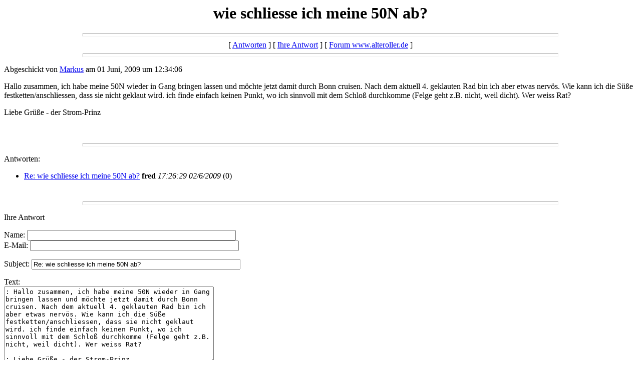

--- FILE ---
content_type: text/html
request_url: http://alteroller.de/forum/messages/1364.html
body_size: 2709
content:
<html>
  <head>
    <title>wie schliesse ich meine 50N ab?</title>
  </head>
  <body bgcolor=white>
    <center>
      <h1>wie schliesse ich meine 50N ab?</h1>
    </center>
<hr size=7 width=75%>
<center>[ <a href="#followups">Antworten</a> ] [ <a href="#postfp">Ihre Antwort</a> ] [ <a href="/forum/index.html">Forum www.alteroller.de</a> ]</center>
<hr size=7 width=75%><p>
Abgeschickt von <a href="mailto:m.kreusch@web.de">Markus</a> am 01 Juni, 2009 um 12:34:06<p>
Hallo zusammen, ich habe meine 50N wieder in Gang bringen lassen und m�chte jetzt damit durch Bonn cruisen. Nach dem aktuell 4. geklauten Rad bin ich aber etwas nerv�s. Wie kann ich die S��e festketten/anschliessen, dass sie nicht geklaut wird. ich finde einfach keinen Punkt, wo ich sinnvoll mit dem Schlo� durchkomme (Felge geht z.B. nicht, weil dicht). Wer weiss Rat?<p>Liebe Gr��e - der Strom-Prinz<br>
<br>
<br><hr size=7 width=75%><p>
<a name="followups">Antworten:</a><br>
<ul><!--insert: 1364-->
<!--top: 1366--><li><a href="1366.html">Re: wie schliesse ich meine 50N ab?</a> <b>fred</b> <i>17:26:29 02/6/2009</i>
(<!--responses: 1366-->0)
<ul><!--insert: 1366-->
</ul><!--end: 1366-->
</ul><!--end: 1364-->
<br><hr size=7 width=75%><p>
<a name="postfp">Ihre Antwort</a><p>
<form method=POST action="/cgi-bin/forum.pl">
<input type=hidden name="followup" value="1364">
<input type=hidden name="origname" value="Markus">
<input type=hidden name="origemail" value="m.kreusch@web.de">
<input type=hidden name="origsubject" value="wie schliesse ich meine 50N ab?">
<input type=hidden name="origdate" value="01 Juni, 2009 um 12:34:06">
Name: <input type=text name="name" size=50><br>
E-Mail: <input type=text name="email" size=50><p>
Subject: <input type=text name="subject" value="Re: wie schliesse ich meine 50N ab?" size=50><p>
Text:<br>
<textarea name="body" COLS=50 ROWS=10>
: Hallo zusammen, ich habe meine 50N wieder in Gang bringen lassen und m�chte jetzt damit durch Bonn cruisen. Nach dem aktuell 4. geklauten Rad bin ich aber etwas nerv�s. Wie kann ich die S��e festketten/anschliessen, dass sie nicht geklaut wird. ich finde einfach keinen Punkt, wo ich sinnvoll mit dem Schlo� durchkomme (Felge geht z.B. nicht, weil dicht). Wer weiss Rat?

: Liebe Gr��e - der Strom-Prinz

</textarea>
<p>
Optionale URL: <input type=text name="url" size=50><br>
Link Titel: <input type=text name="url_title" size=48><br>
Optionale Bild-URL: <input type=text name="img" size=49><p>
<input type=submit value="Antwort Absenden"> <input type=reset>
<p><hr size=7 width=75%>
<center>[ <a href="#followups">Antworten</a> ] [ <a href="#postfp">Ihre Antwort</a> ] [ <a href="/forum/index.html">Forum www.alteroller.de</a> ]</center>
</body></html>
